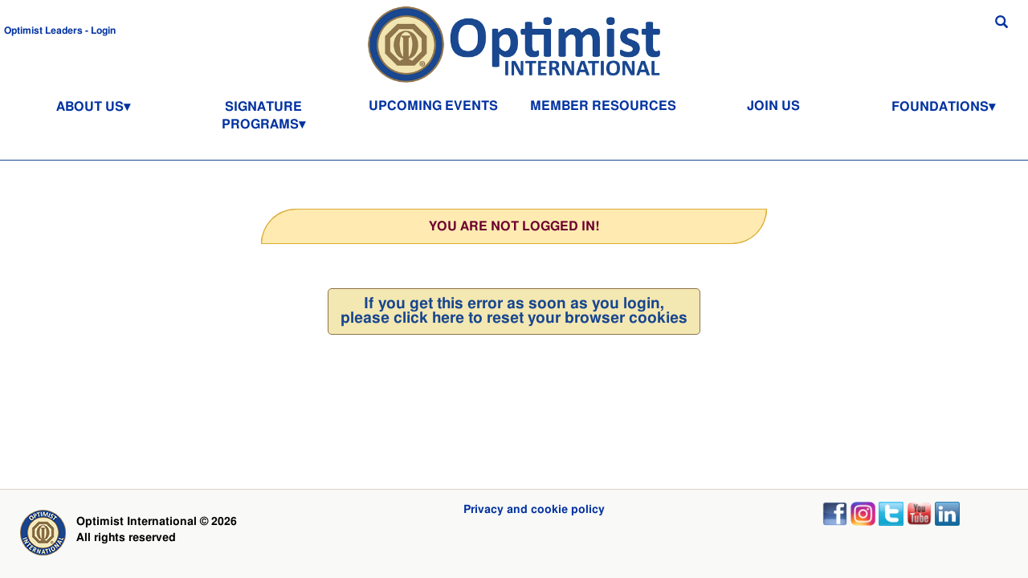

--- FILE ---
content_type: text/html;charset=UTF-8
request_url: https://www.optimist.org/leaders/SelectClub.cfm?showlogin=1
body_size: 57795
content:














<!DOCTYPE html>
<html>
<head><script type="text/javascript" src="/cf_scripts/scripts/cfform.js"></script>
<script type="text/javascript" src="/cf_scripts/scripts/masks.js"></script>





<title>Optimist International - Optimist International</title>
<meta charset="utf-8"> 






<meta name="p:domain_verify" content="2cc92459fe1302ec9b8eb4d930526c1a"/> 
<meta name="verify-v1" content="8VV+ld+Uk1q6ORmVtidwpN1FXt21TVgMBWpXjG7m1Dw=" />
<meta name="verify-v1" content="1aArRSieB/nGe84EPaSxYwCuYwIHHsyCWBn/OnYC+eI=" />
<!-- Google tag (gtag.js) -->
<script async src="https://www.googletagmanager.com/gtag/js?id=G-GSE8W35S36"></script>
<script>
  window.dataLayer = window.dataLayer || [];
  function gtag(){dataLayer.push(arguments);}
  gtag('js', new Date());

  gtag('config', 'G-GSE8W35S36');
</script>

<meta name="google-site-verification" content="y4BmaZs3mp8hxgEHs9ojBJTHeZDUV3EeWE5hw9RMg3I" />



<meta name="title" content="Optimist International" />
<meta name="description" content=" " />
<meta name="facebook-domain-verification" content="tnmvfzy724bfqbhbrg7vcoryyosij2" />


<meta http-equiv="Content-Type" content="text/html; charset=utf-8"/>

<meta name="viewport" content="width=device-width, initial-scale=1.0">  


<meta property="og:image" content="https://www.optimist.org/images/logos/OI_Logo/OI-Identity_1200X630.jpg" />
<meta property="og:image:width"  content="1200" />
<meta property="og:image:height"  content="630" />
<meta property="og:url"  content="https://www.optimist.org/" />
<meta property="og:type"  content="website" />
<meta property="og:title"  content="Optimist International" />
<meta property="og:description"  content="Optimist International is a worldwide volunteer organization made up of more than 2,500 local Clubs whose Members work each day to make the future brighter by bringing out the best in children, in their communities, and in themselves." />







<link rel="alternate" href="https://www.optimist.org/" hreflang="en">

<link rel="icon" href="https://www.optimist.org/favicon-16.png" sizes="16x16">
<link rel="icon" href="https://www.optimist.org/favicon-32.png" sizes="32x32">
<link rel="icon" href="https://www.optimist.org/favicon-48.png" sizes="48x48">
<link rel="icon" href="https://www.optimist.org/favicon-64.png" sizes="64x64">
<link rel="icon" href="https://www.optimist.org/favicon-128.png" sizes="128x128">
<meta name="msapplication-TileColor" content="#D83434">
<meta name="msapplication-TileImage" content="/IMAGES/logos/144x144_OI.png">


<link rel="manifest" href="/manifest.webmanifest">


<link rel="apple-touch-icon-precomposed" href="/IMAGES/logos/152x152_OI.png">
<link rel="apple-touch-icon" href="/IMAGES/logos/144x144_OI.png">
<link rel="apple-touch-startup-image" href="/IMAGES/logos/152x152_OI.png">

<link href="/IMAGES/logos/57x57_OI.png" sizes="57x57" rel="apple-touch-icon">
<!-- iPad ICON-->
<link href="/IMAGES/logos/72x72_OI.png" sizes="72x72" rel="apple-touch-icon">
<!-- iPhone (Retina) ICON-->
<link href="/IMAGES/logos/114x114_OI.png" sizes="114x114" rel="apple-touch-icon">
<!-- iPad (Retina) ICON-->
<link href="/IMAGES/logos/144x144_OI.png" sizes="144x144" rel="apple-touch-icon">

<!-- iPhone SPLASHSCREEN-->
<link href="/IMAGES/logos/320x460_OI.png" media="(device-width: 320px)" rel="apple-touch-startup-image">
<!-- iPhone (Retina) SPLASHSCREEN-->
<link href="/IMAGES/logos/640x920_OI.png" media="(device-width: 320px) and (-webkit-device-pixel-ratio: 2)" rel="apple-touch-startup-image">
<!-- iPad (portrait) SPLASHSCREEN-->
<link href="/IMAGES/logos/768x1004_OI.png" media="(device-width: 768px) and (orientation: portrait)" rel="apple-touch-startup-image">
<!-- iPad (landscape) SPLASHSCREEN-->
<link href="/IMAGES/logos/748x1024_OI.png" media="(device-width: 768px) and (orientation: landscape)" rel="apple-touch-startup-image">
<!-- iPad (Retina, portrait) SPLASHSCREEN-->
<link href="/IMAGES/logos/1536x2008_OI.png" media="(device-width: 1536px) and (orientation: portrait) and (-webkit-device-pixel-ratio: 2)" rel="apple-touch-startup-image">
<!-- iPad (Retina, landscape) SPLASHSCREEN-->
<link href="/IMAGES/logos/2048x1496.png" media="(device-width: 1536px)  and (orientation: landscape) and (-webkit-device-pixel-ratio: 2)" rel="apple-touch-startup-image">





<link rel="stylesheet" type="text/css" href="https://fonts.googleapis.com/css?family=Arimo:400,700|Roboto+Mono:400,700">

<link rel="stylesheet" type="text/css" href="/css/bootstrap1.css">



<link rel="stylesheet" type="text/css" href="/css/drawer.css">
<link rel="stylesheet" type="text/css" href="/css/sandbox.css">
<link rel="stylesheet" type="text/css" href="/css/Zunski.css">
<link rel="stylesheet" type="text/css" href="/css/languages.min.css">  

<link rel="stylesheet" type="text/css" href="/jQuery/css/jquery.datetimepicker.css">
<link rel="stylesheet" type="text/css" href="/jQuery/css/jquery-ui.css">
<link rel="stylesheet" type="text/css" href="/jQuery/css/jquery-ui.structure.min.css">
<link rel="stylesheet" type="text/css" href="/jQuery/css/jquery-ui.theme.min.css">
<link rel="stylesheet" type="text/css" href="/include/wowslider/defaultSlider/engine1/style.css">  

<link rel="stylesheet" href="https://cdnjs.cloudflare.com/ajax/libs/font-awesome/4.7.0/css/font-awesome.min.css">	




<link rel="stylesheet" type="text/css" href="/css/style.css">
<link rel="stylesheet" type="text/css" href="/css/StyleMain.css">
<link rel="stylesheet" type="text/css" href="/css/cra.css">
<link rel="stylesheet" type="text/css" href="/css/style_ColorFontsBorders.css">
<link rel="stylesheet" type="text/css" href="/css/StyleButton.css">
<link rel="stylesheet" type="text/css" href="/css/leaders.css">
<link rel="stylesheet" type="text/css" href="/css/media-queries.css"> 



<script type="text/javascript" src="/js/PWAOfflineServiceWorker.js"></script> 





<script language="javascript" type="text/javascript" src="/js/awstats_misc_tracker.js" ></script>
<noscript><img src="/js/awstats_misc_tracker.js?nojs=y" height="0" width="0" border="0" style="display: none"></noscript>






  


<script type="text/javascript" src="/jQuery/js/jquery-3.7.1.min.js"></script>  





<script type="text/javascript" src="/jQuery/js/jquery.number.min.js"></script>  
<script type="text/javascript" src="/jQuery/js/jquery.datetimepicker_v2.2.5.js"></script>  
<script type="text/javascript" src="/jQuery/js/jquery-ui.min.js"></script>  


<script type="text/javascript" src="/js/bootstrap.js"></script> 



<script type="text/javascript" src="/js/drawer.js"></script> 
<script type="text/javascript" src="/js/iscroll.js"></script> 





<style>
/* jQuery - Dialog */
.ui-dialog-titlebar-close {
    padding:0 !important;
}

.ui-dialog-titlebar-close:after {
    content: '';
    width: 20px;
    height: 20px;
    display: inline-block;
    background-image: url(/jQuery/images/ui-icons_17468F_256x240.png); /* oi-text blue */
    background-position: -96px -128px;
    background-repeat: no-repeat;
}

/* Bootstrap - Dialog */
.modal-header .close {
	color: #fff; 
    opacity: 1;
}

</style>






<script src="/include/jwplayer744/jwplayer.js"></script>
<script type="text/javascript">jwplayer.key="LDQx81wy3WJ0/bTfwhbzMHs/YiDvxrGD27YyqQ==";</script>
<script type="text/javascript">jwplayer.key="I1lcwjxURYXXKnvEIojyhYg+vCCQ9gWc6vIwpw==";</script>


<script src="/js/global.js" type="text/javascript" language="JavaScript" ></script>

<script type="text/javascript">
<!--
    _CF_checkfrmPage = function(_CF_this)
    {
        //reset on submit
        _CF_error_exists = false;
        _CF_error_messages = new Array();
        _CF_error_fields = new Object();
        _CF_FirstErrorField = null;


        //display error messages and return success
        if( _CF_error_exists )
        {
            if( _CF_error_messages.length > 0 )
            {
                // show alert() message
                _CF_onErrorAlert(_CF_error_messages);
                // set focus to first form error, if the field supports js focus().
                if( _CF_this[_CF_FirstErrorField].type == "text" )
                { _CF_this[_CF_FirstErrorField].focus(); }

            }
            return false;
        }else {
            return true;
        }
    }
//-->
</script>
<script type="text/javascript">
<!--
    _CF_checkfrmLogon = function(_CF_this)
    {
        //reset on submit
        _CF_error_exists = false;
        _CF_error_messages = new Array();
        _CF_error_fields = new Object();
        _CF_FirstErrorField = null;


        //display error messages and return success
        if( _CF_error_exists )
        {
            if( _CF_error_messages.length > 0 )
            {
                // show alert() message
                _CF_onErrorAlert(_CF_error_messages);
                // set focus to first form error, if the field supports js focus().
                if( _CF_this[_CF_FirstErrorField].type == "text" )
                { _CF_this[_CF_FirstErrorField].focus(); }

            }
            return false;
        }else {
            return true;
        }
    }
//-->
</script>
</head>

<form name="frmPage" id="frmPage" action="/default.cfm" method="post" onsubmit="return _CF_checkfrmPage(this)"><input name="page" id="page"  type="hidden" /></form>


<script language="JavaScript">
	function SwitchPage(pageurl,pageurlparams) {
		if(pageurl==undefined) {pageurl=''};
		if(pageurlparams==undefined) {pageurlparams=''};
		
		if(pageurlparams != '') {
			frmPg.action=pageurl+'?'+pageurlparams;
		} else {
			frmPg.action=pageurl;
		}
		
		frmPg.submit();
	}
</script>
 


<script>
	$(document).ready(function() {
		$('#OI_Slider').hide();
	});
</script>




<body>  


<!-- Google Tag Manager (noscript) -->
<noscript><iframe src="https://www.googletagmanager.com/ns.html?id=GTM-NLFM3Q9" height="0" width="0" style="display:none;visibility:hidden"></iframe></noscript>
<!-- End Google Tag Manager (noscript) -->

<script src="https://www.google.com/recaptcha/api.js?render=YOUR_RECAPTCHA_SITE_KEY"></script>
<script>
grecaptcha.ready(function() {
    // Execute reCAPTCHA on every page with a general action name
    grecaptcha.execute('6LeedgYrAAAAAEeREfsT5c4KyuhI1qOxmG0px9xn', {action: 'page_view'})
    .then(function(token) {
        // You don't need to do anything with this token for general page views
        // It's automatically sent to Google for analysis
    });
});
</script>


<div id="OI_WebPage"> 

    
    <div id="OI_HeaderMain"> 
        
        
        
        
        
        <div id="OI_Header" class="HideWhenPrint HideHeaderWhenPrint">
			
<!-- ___________________________BEGIN HEADER_TOPMENU.INC ____________________________________________ -->
<style>

button.MenuDropDownArrow::after {
	/* https://unicode-table.com/en/sets/arrows-symbols/  
	   https://unicode-table.com/en/#enclosed-alphanumerics
	   http://www.evotech.net/articles/testjsentities.html
	*/
	content:"▼";
	content: "\25BE";
}

li.MenuDropDownArrow::after {
	content: "\25B8";
	content: "\25BE";
}

#MainHeaderLogoMobile {display:block;}

@media screen and (min-width:800px) {
	.TopMenu {
		display:block;
	}
	.TopMenu_mobile {
		display:none;
	}
	#OI_Slider, #WowSliderIframe {
		display:block;
	}
}

@media screen and (max-width:800px) , screen and (max-height: 600px) {
	.TopMenu {
		display:none;
	}
	.TopMenu_mobile {
		display:block;
	}
	#OI_Slider, #WowSliderIframe {
		display:none;
		max-height:0px;
		max-width:0px;
	}
	div#OI_Slider, iframe#WowSliderIframe {
		display:none;
		max-height:0px;
		max-width:0px;
	}

	div#OI_HeaderMain {
		padding-top:102px; /* height of fixed/foating header (see OI_Header below) */
	}

	div#OI_Header {  /* MAIN FLOATING HEADER CONTAINER */
		height:102px;  /* see OI_HeaderMain above, for padding-top, height of this div  */
		max-height:102px;
	}

	div.TopMenu div.LangLogoSearch {
		height:100px;
	}
	
	.TopMenu_mobile .LangLogoSearch .colLogo a img {
		height:auto;
		max-width:100%;
		width:auto\9;
		max-height:90px;
	}
	
}

#SecureIcons {
	padding-bottom:10px;	
}

@media screen and (max-width:560px) {
	#SecureIcons {
		display:inline-block;
		position:relative;
		float:left;
		padding-right:20px;
	}
	
	#SocialMediaIcons {
		display:inline-block;
		position:relative;
		float:right;
	}
}

@media screen and (max-width:450px) {
	.TopMenu_mobile .LangLogoSearch .colLogo a img {
		height:auto;
		max-width:100%;
		max-width:200px;
		width:auto\9;
	}
}

@media screen and (max-width:350px) {
	.TopMenu_mobile .LangLogoSearch .colLogo a img {
		height:auto;
		max-width:100%;
		max-width:100px;
		width:auto\9;
	}
}




span.NoWrap {
	white-space:nowrap;
}

.dropdown-menu {
	left:50%;
	right:auto;
	text-align:center;
	transform:translate(-50%,0);
	text-transform:uppercase;
}

.dropdown-menu ul {
	text-align:left;
}


@media screen and (max-width:1400px) {
	.dropdown #dm_WhoWeAre {
		left:5px;
		margin-left:0px;
		text-align:left;
		transform:none;
	}

	.dropdown #dm_Fndn {
		left:auto;
		right:10px;
		margin-left:0px;
		text-align:left;
		transform:none;
	}

	.dropdown #dm_Hamburger {
		left:1px;
		margin-left:0px;
		text-align:left;
		transform:none;
	}
}


.dropdown #mUserInfo,
.dropdown #mIsLoggedIn {
	left:5px;
	margin-left:0px;
	text-align:left;
	transform:none;
}




/* DRAWER */
/* DRAWER */
/* DRAWER */

.drawer {z-index:1050;}
.drawer-container {z-index:1051;}
.drawer-navbar {z-index:1052;}

.drawer-nav a, .drawer-nav span {
	font-weight:bold;
	color:#17468F;
}

.drawer-menu-item, .drawer-dropdown {
	font-size: 9pt;
	text-align:left;
	line-height: 2.5rem;
	padding: .75rem;
	padding-left:.75rem;
}

.drawer-dropdown-menu li, .drawer-menu-subitem {
	font-size: 9pt;
	display: block;
	text-decoration: none;
}

span.drawer-dropdown-menu-item {
  padding-left: 0.50rem;
}

span.drawer-dropdown-menu-item > a {
  padding-left: 1.5rem;
}

.drawer--navbarTopGutter {
	padding-top: 0rem;
}

.drawer-dropdown-menu {
	margin-left:10px;
	width:95%;
}

.drawer--top .drawer-nav {
  width: 80%;
  max-width:600px;
  border-right:1px solid #D7D2CB;
  border-bottom:1px solid #D7D2CB;
}

nav.drawer-nav a.drawer-menu-item:hover {
	background-color:#F2F0EE;
}


@media screen and (max-width:600px) {
	.drawer--top .drawer-nav {
	  width: 100%;
	}
}

span#hamburger-open {
	cursor:hand;
	cursor:pointer;
	color:#17468F;
}

.TopMenu .LangLogoSearch .colSearch {
	padding:10px 20px 0 0;	
}

#hamburger-close {
	margin-right:10px;	
}

</style>






<style>
select#SiteLanguage {
    border: none;
    -webkit-appearance: none;
    -moz-appearance: none;
    text-indent: 1px;
    text-overflow: '';
    padding:2px 4px; 
}

select#SiteLanguage::-ms-expand {
    display: none;
}
</style>







   <div id="elfsight-website-translator">
        <!-- Elfsight Website Translator | Untitled Website Translator -->
        <script src="https://static.elfsight.com/platform/platform.js" async></script>
        <div class="elfsight-app-dd7b7bdd-902c-4857-a735-2a9bc6248406" data-elfsight-app-lazy></div>
   </div>








<div class="TopMenu"> 
	<div class="LangLogoSearch">
	
    	<span class="colLang">
            
			
             
	    
        <div>
            <br>
			
                    <a role="button" data-toggle="modal" data-target="#Login" id="LoginButton1"><span class="fs9">Optimist Leaders - Login</span></a>
                
	    </div>
	

        </span>

    	<span class="colLogo">
		    
	            <a href="/"><img id="MainHeaderLogo" src="/images/logos/OI_Identity_150.png"></a>
			
        </span>
        

    	<span class="colSearch">
            
            

			
            
            <span style="font-size:16px;">
                <a role="button" data-toggle="modal" data-target="#Search-Popup" title="Search"><span class="glyphicon glyphicon-search" id="search-open"></span></a>
            </span>

			
            
        </span>

    </div>


	

	<div class="MenuButtons">
		
            

            
            <div class="dropdown">
                <button class="menu_button dropdown-toggle TopMenuButtons MenuDropDownArrow" type="button" id="d_AboutUs" role="button" data-toggle="dropdown" aria-haspopup="true" aria-expanded="false">ABOUT US</button>
                <div class="dropdown-menu TopMenu_dropdown" role="menu" aria-labelledby="d_AboutUs" id="dm_AboutUs">
                    <ul>
                        <ul class="subcategory">
                            <li class="subcategory"><a href="/member/clubdirectory/country.cfm">Club Directory</a></li>
                            <li class="subcategory"><a href="/Contact.cfm">Contact Us</a></li>
                            <li class="subcategory"><a href="/documents/2026/ValuesStatement.pdf" target="_blank">Core Values</a></li>
                            <li class="subcategory"><a href="/member/about5.cfm">History of Optimist International</a></li>
                            <li class="subcategory"><a href="/documents/2025/Departmental_Descriptions.pdf">International Headquarters Staff Directory</a></li>
                            <li class="subcategory"><a href="/member/about3.cfm">International Leaders</a></li>
                        </ul>
                    </ul>
                </div>
            </div> 

            <div class="dropdown">
                <button class="menu_button dropdown-toggle TopMenuButtons MenuDropDownArrow" type="button" id="d_AboutUs" role="button" data-toggle="dropdown" aria-haspopup="true" aria-expanded="false">SIGNATURE PROGRAMS</button>
                <div class="dropdown-menu TopMenu_dropdown" role="menu" aria-labelledby="d_SignatureProg" id="dm_SignatureProg">
                    <ul>
                        <ul class="subcategory">
                            <li class="subcategory"><a href="/golf/golfmenu.cfm">Junior Golf</a></li>
                            <li class="subcategory"><a href="/joi/joi1.cfm">Junior Optimist International</a></li>
                            <li class="subcategory"><a href="/member/Owls-Article.cfm">Optimists Working for Learning Success (OWLS)</a></li>
                            <li class="subcategory"><a href="/member/scholarships1.cfm">Scholarship Contests</a></li>           
                        </ul>
                    </ul>
                </div>
            </div> 
            
        

            
    
			
				<a class="TopMenuButtons" href="/member/upcoming-events.cfm">UPCOMING EVENTS</a>

				
				
			

			<a class="TopMenuButtons" href="/member/membersmenu.cfm">MEMBER RESOURCES</a>

            <a class="TopMenuButtons" href="/join.cfm">JOIN US</a>
    
            
    
            <div class="dropdown">
                <button class="menu_button dropdown-toggle TopMenuButtons MenuDropDownArrow" type="button" id="d_Fndn" role="button" data-toggle="dropdown" aria-haspopup="true" aria-expanded="false">FOUNDATIONS</button>
                <div class="dropdown-menu TopMenu_dropdown" role="menu" aria-labelledby="d_Fndn" id="dm_Fndn">
                    <ul>
                        <li class="category">FOUNDATIONS</li>
                        <ul>
                            
                            <li class="subcategory"><a href="http://ccof-foec.org">Canadian Children's Optimist Foundation</a></li>
                            
                            <li class="subcategory"><a href="http://www.oifoundation.org">Optimist International Foundation</a></li>
                        </ul>	
                    </ul>
                </div>
            </div>

		
                
    </div>
    
	
</div> 
		
	





<style>
.TopMenu_mobile .LangLogoSearch .colLang span a {
	padding-left:10px;
}
</style>


<div class="TopMenu_mobile">
	<div class="LangLogoSearch">
        <span class="colLang">
        	
				
                    <span class="glyphicon glyphicon-menu-hamburger" id="hamburger-open" style="font-size:16px;" title="Menu"></span>
					
			            <span style="font-size:16px;">
                            
                            <a role="button" data-toggle="modal" data-target="#Login" title="Optimist Leaders - Login"><span class="glyphicon glyphicon-user" id="login-open"></span></a>
	                        <a role="button" data-toggle="modal" data-target="#Search-Popup" title="Search"><span class="glyphicon glyphicon-search" id="search-open"></span></a>
                        </span>
                        
                    
                    <div class="drawer drawer--top drawer--navbarTopGutter">
                        
                            <div class="drawer-container">
                                
                                <nav class="drawer-nav" role="navigation">
                                    <ul class="drawer-menu">
                                        <button type="button" class="drawer-hamburger" id="hamburger-close">
                                            <span class="drawer-hamburger-icon"></span> 
                                        </button>
                        
                                        
                                                <li class="drawer-dropdown">
                                                
                                                    
                                                        <a class="drawer-menu-item" href="#" data-toggle="dropdown" role="button" aria-expanded="false">ABOUT US <span class="drawer-caret"></span></a>
                                                    
                                                        <ul class="drawer-dropdown-menu">
                                                            
                                                                            <li> 
                                                                                
                                                                                            <a class="drawer-dropdown-menu-item close-on-click" href="/member/clubdirectory/country.cfm">Club Directory</a>
                                                                                        
                                                                            </li>
                                                                        
                                                                            <li> 
                                                                                
                                                                                            <a class="drawer-dropdown-menu-item close-on-click" href="/Contact.cfm">CONTACT US</a>
                                                                                        
                                                                            </li>
                                                                        
                                                                            <li> 
                                                                                
                                                                                            <a class="drawer-dropdown-menu-item close-on-click" href="/documents/2025/ValuesStatement.pdf">Core Values</a>
                                                                                        
                                                                            </li>
                                                                        
                                                                            <li> 
                                                                                
                                                                                            <a class="drawer-dropdown-menu-item close-on-click" href="/member/about5.cfm">History of Optimist International</a>
                                                                                        
                                                                            </li>
                                                                        
                                                                            <li> 
                                                                                
                                                                                            <a class="drawer-dropdown-menu-item close-on-click" href="/documents/2025/Departmental_Descriptions.pdf">International Headquarters Staff Directory</a>
                                                                                        
                                                                            </li>
                                                                        
                                                                            <li> 
                                                                                
                                                                                            <a class="drawer-dropdown-menu-item close-on-click" href="/member/about3.cfm">International Leaders</a>
                                                                                        
                                                                            </li>
                                                                        
                                                        </ul>
                                                    
                                                </li>
                                            
                                                <li class="drawer-dropdown">
                                                
                                                    
                                                        <a class="drawer-menu-item" href="#" data-toggle="dropdown" role="button" aria-expanded="false">SIGNATURE PROGRAMS <span class="drawer-caret"></span></a>
                                                    
                                                        <ul class="drawer-dropdown-menu">
                                                            
                                                                            <li> 
                                                                                
                                                                                            <a class="drawer-dropdown-menu-item close-on-click" href="/golf/golfmenu.cfm">Junior Golf</a>
                                                                                        
                                                                            </li>
                                                                        
                                                                            <li> 
                                                                                
                                                                                            <a class="drawer-dropdown-menu-item close-on-click" href="/joi/joi1.cfm">Junior Optimist International</a>
                                                                                        
                                                                            </li>
                                                                        
                                                                            <li> 
                                                                                
                                                                                            <a class="drawer-dropdown-menu-item close-on-click" href="/member/Owls-Article.cfm">Optimists Working for Learning Success (OWLS)</a>
                                                                                        
                                                                            </li>
                                                                        
                                                                            <li> 
                                                                                
                                                                                            <a class="drawer-dropdown-menu-item close-on-click" href="/member/scholarships1.cfm">Scholarship Contests</a>
                                                                                        
                                                                            </li>
                                                                        
                                                        </ul>
                                                    
                                                </li>
                                            
                                                    <li>
                                                        
                                                            <a class="drawer-menu-item close-on-click" href="/member/upcoming-events.cfm">UPCOMING EVENTS</a>
                                                        
                                                    </li>
                                                
                                                    <li>
                                                        
                                                            <a class="drawer-menu-item close-on-click" href="/member/membersmenu.cfm">MEMBER RESOURCES</a>
                                                        
                                                    </li>
                                                
                                                    <li>
                                                        
                                                            <a class="drawer-menu-item close-on-click" href="/join.cfm">JOIN US</a>
                                                        
                                                    </li>
                                                
                                                <li class="drawer-dropdown">
                                                
                                                    
                                                        <a class="drawer-menu-item" href="#" data-toggle="dropdown" role="button" aria-expanded="false">FOUNDATIONS <span class="drawer-caret"></span></a>
                                                    
                                                        <ul class="drawer-dropdown-menu">
                                                            
                                                                            <li> 
                                                                                
                                                                                            <a class="drawer-dropdown-menu-item close-on-click" href="http://ccof-foec.org">Canadian Children's Optimist Foundation</a>
                                                                                        
                                                                            </li>
                                                                        
                                                                            <li> 
                                                                                
                                                                                            <a class="drawer-dropdown-menu-item close-on-click" href="http://www.oifoundation.org">Optimist International Foundation</a>
                                                                                        
                                                                            </li>
                                                                        
                                                        </ul>
                                                    
                                                </li>
                                            
                                                    <li>
                                                        
                                                            <a class="drawer-menu-item close-on-click" href="/?ShowLogin=1">OPTIMIST LEADERS - LOGIN</a>
                                                        
                                                    </li>
                                                	
                                    </ul>
                                </nav>
                                
                            </div>
                        
                    </div>


                
                
			
        </span>



    	<span class="colLogo">
			
            <a href="/"><img id="MainHeaderLogoMobile" src="/images/logos/OI_Logo/OI_Identity_90.png"></a>
            
        </span>
    </div>

	
	
    
    
    
    
</div> 



<script>
	$(document).ready(function() {
		$('.drawer').drawer();

		$("#hamburger-open").click(function() {
			$('.drawer').drawer('open');
		});
	
		$("#hamburger-close").click(function() {
			$('.drawer').drawer('close');
		});

		$(".drawer-nav").on("click","a.close-on-click",function(event){
			$('.drawer').drawer('close');
		});
		
		
				
			$('#OI_Slider').hide();
			$('#icon-slider-close').hide();
			$('#icon-slider-open').show();
		
		
		$("#slider-close").click(function() {
			$('#OI_Slider').hide();
			$('#icon-slider-close').hide();
			$('#icon-slider-open').show();

			$.ajax({
				type:"POST",
				url:"/cfc/OIMS.cfc?method=SetHideSlider",
				data:({HideSlider:1}),
				dataType:"json",
				success:onAjaxSlider
			})
		});

		$("#slider-open").click(function() {
			$('#OI_Slider').show();
			$('#icon-slider-close').show();
			$('#icon-slider-open').hide();

			$.ajax({
				type:"POST",
				url:"/cfc/OIMS.cfc?method=SetHideSlider",
				data:({HideSlider:0}),
				dataType:"json",
				success:onAjaxSlider
			})
		});

	});
	
	
	function onAjaxSlider(result) {
		/*
		console.log("slider");
		console.log(result);
		*/
	}
	
	
</script>





<!-- ___________________________END HEADER_TOPMENU.INC ____________________________________________ -->

			
            
        </div>
        
        

        
        
        
        
        
	        <div id="OI_Slider" class="HideWhenPrint" style="display:none;">   
				
                
                
                <!-- Start WOWSlider.com -->
                
                <iframe src="/include/wowslider/defaultSlider-E/wowslider.html" scrolling="no" marginheight="0" marginwidth="0" id="WowSliderIframe"	
                  style="width:100%;max-height:800px;max-width:100%;overflow:hidden;border:none;padding:0;margin:0 auto;display:block;"> 
            
                
                </iframe>
                
                
                <!-- End WOWSlider.com BODY section -->
                
                <style>
                iframe#WowSliderIframe {
                
                        
                        max-height:800px;
                        max-width:100%;
                        
                        overflow:hidden;
                        border:none;
                        padding:0;
                        margin:0 auto;
                        display:block;
                }
                
  
	                @media screen  { #OI_Slider, iframe#WowSliderIframe, #wowslider-container1 {height:400px; } }
	                
	                @media screen and (max-width: 2500px) { #OI_Slider, iframe#WowSliderIframe, #wowslider-container1 {height:400px; } }
	                                                                                                                                   
	                @media screen and (max-width: 2450px) { #OI_Slider, iframe#WowSliderIframe, #wowslider-container1 {height:392px; } }
	                                                                                                                                   
	                @media screen and (max-width: 2400px) { #OI_Slider, iframe#WowSliderIframe, #wowslider-container1 {height:384px; } }
	                                                                                                                                   
	                @media screen and (max-width: 2350px) { #OI_Slider, iframe#WowSliderIframe, #wowslider-container1 {height:376px; } }
	                                                                                                                                   
	                @media screen and (max-width: 2300px) { #OI_Slider, iframe#WowSliderIframe, #wowslider-container1 {height:368px; } }
	                                                                                                                                   
	                @media screen and (max-width: 2250px) { #OI_Slider, iframe#WowSliderIframe, #wowslider-container1 {height:360px; } }
	                                                                                                                                   
	                @media screen and (max-width: 2200px) { #OI_Slider, iframe#WowSliderIframe, #wowslider-container1 {height:352px; } }
	                                                                                                                                   
	                @media screen and (max-width: 2150px),{ #OI_Slider, iframe#WowSliderIframe, #wowslider-container1 {height:344px; } }
	                                                                                                                                   
	                @media screen and (max-width: 2100px) { #OI_Slider, iframe#WowSliderIframe, #wowslider-container1 {height:336px; } }
	                                                                                                                                   
	                @media screen and (max-width: 2050px) { #OI_Slider, iframe#WowSliderIframe, #wowslider-container1 {height:328px; } }
	                                                                                                                                   
	                @media screen and (max-width: 2000px) { #OI_Slider, iframe#WowSliderIframe, #wowslider-container1 {height:320px; } }
	                                                                                                                                   
	                @media screen and (max-width: 1950px) { #OI_Slider, iframe#WowSliderIframe, #wowslider-container1 {height:312px; } }
	                                                                                                                                   
	                @media screen and (max-width: 1900px) { #OI_Slider, iframe#WowSliderIframe, #wowslider-container1 {height:304px; } }
	                                                                                                                                   
	                @media screen and (max-width: 1850px),{ #OI_Slider, iframe#WowSliderIframe, #wowslider-container1 {height:296px;} }
	                                                                                                                                   
	                @media screen and (max-width: 1800px) { #OI_Slider, iframe#WowSliderIframe, #wowslider-container1 {height:288px; } }
	                                                                                                                                   
	                @media screen and (max-width: 1750px) { #OI_Slider, iframe#WowSliderIframe, #wowslider-container1 {height:280px; } }
	                                                                                                                                   
	                @media screen and (max-width: 1700px) { #OI_Slider, iframe#WowSliderIframe, #wowslider-container1 {height:272px; } }
	                                                                                                                                   
	                @media screen and (max-width: 1650px) { #OI_Slider, iframe#WowSliderIframe, #wowslider-container1 {height:264px; } }
	                                                                                                                                   
	                @media screen and (max-width: 1600px) { #OI_Slider, iframe#WowSliderIframe, #wowslider-container1 {height:256px; } }
	                                                                                                                                   
	                @media screen and (max-width: 1550px) { #OI_Slider, iframe#WowSliderIframe, #wowslider-container1 {height:248px; } }
	                                                                                                                                   
	                @media screen and (max-width: 1500px) { #OI_Slider, iframe#WowSliderIframe, #wowslider-container1 {height:240px; } }
	                                                                                                                                   
	                @media screen and (max-width: 1450px) { #OI_Slider, iframe#WowSliderIframe, #wowslider-container1 {height:232px; } }
	                                                                                                                                   
	                @media screen and (max-width: 1400px) { #OI_Slider, iframe#WowSliderIframe, #wowslider-container1 {height:224px; } }
	                                                                                                                                   
	                @media screen and (max-width: 1350px) { #OI_Slider, iframe#WowSliderIframe, #wowslider-container1 {height:216px; } }
	                                                                                                                                   
	                @media screen and (max-width: 1300px) { #OI_Slider, iframe#WowSliderIframe, #wowslider-container1 {height:208px; } }								
	                                                                                                                                   
	                @media screen and (max-width: 1250px) { #OI_Slider, iframe#WowSliderIframe, #wowslider-container1 {height:200px; } }
	                                                                                                                                   
	                @media screen and (max-width: 1200px) { #OI_Slider, iframe#WowSliderIframe, #wowslider-container1 {height:192px; } }
	                                                                                                                                   
	                @media screen and (max-width: 1150px) { #OI_Slider, iframe#WowSliderIframe, #wowslider-container1 {height:184px; } }
	                                                                                                                                   
	                @media screen and (max-width: 1100px) { #OI_Slider, iframe#WowSliderIframe, #wowslider-container1 {height:176px; } }
	                                                                                                                                   
	                @media screen and (max-width: 1050px) { #OI_Slider, iframe#WowSliderIframe, #wowslider-container1 {height:168px; } }
	                                                                                                                                   
	                @media screen and (max-width: 1000px),{ #OI_Slider, iframe#WowSliderIframe, #wowslider-container1 {height:160px; } }
	                                                                                                                                   
	                @media screen and (max-width:  950px) { #OI_Slider, iframe#WowSliderIframe, #wowslider-container1 {height:152px; } }
	                                                                                                                                   
	                @media screen and (max-width:  900px) { #OI_Slider, iframe#WowSliderIframe, #wowslider-container1 {height:144px; } }
	                                                                                                                                   
	                @media screen and (max-width:  850px) { #OI_Slider, iframe#WowSliderIframe, #wowslider-container1 {height:136px; } }
	                                                                                                                                   
	                @media screen and (max-width:  800px) { #OI_Slider, iframe#WowSliderIframe, #wowslider-container1 {height:128px; } }
	                
                
                
                </style>
                
                
            </div> 
            
		

     <!-- OI_HeaderMain -->

            
	
    <div id="OI_Main" class="OI_Main" style="z-index:2"> 
        
		
		
		
		
            <div id="Login" class="modal fade" tabindex="-1" role="dialog" aria-labelledby="myModalLabel">
                <div class="modal-dialog" role="document">
                    <div class="modal-content">
                        <div class="modal-header">
                            <button type="button" class="close" data-dismiss="modal" aria-label="Close"><span aria-hidden="true">&times;</span></button>
                            <h4 id="myModalLabel" class="modal-title">Optimist Leaders - Login</h4>
                        </div>
                        <div class="modal-body">
                            <form name="frmLogon" id="frmLogon" action="/leaders/login/LoginValidate.cfm" method="post" onsubmit="return _CF_checkfrmLogon(this)"><input name="xtion" id="xtion"  type="hidden" /><input name="cfID_pre" id="cfID_pre"  type="hidden" value="4536667" /><input name="cfToken_pre" id="cfToken_pre"  type="hidden" value="48972341" />
    
    <script language="javascript">
        $(document).ready(function() {
            $('#PasswordRecovery2').hide();
            $('#ErrorBox').hide();

			$("#btnLoginBtns").show();
			$("#BusyLogoLogin").hide();
    		
            $('#chkLogonViaUserID').click(function() {
                $('#lblUserID').text("User ID: ");
                idUserId.innerHTML='';
            });
            
            $('#btnLogin').click(function() {
				$("#BusyLogoLogin").show();
				SubmitLogon();
            });

            $('#btnShowPasswordRecovery').click(function() {
                $('#PasswordRecovery2').show();
                //$('#btnShowPasswordRecovery').hide();
				$('.PasswordRecovery2b').hide();
            });
            
            $('#btnCloseLogin').click(function() {
				$("#Login").modal("hide");
            });


			$("#Login").on("hidden.bs.modal", function(){
				
				$('#txtPassword').val('');
                $('#PasswordRecovery2').hide();
                $('#btnShowPasswordRecovery').show();
				$('#btnShowPasswordRecovery').show();
				$('.PasswordRecovery2b').show();
			});

			$('#txtUserID').keypress(function(event) {
				if (event.which==13) {
					event.preventDefault();
					SubmitLogon();
				}
			});

			$('#txtPassword').keypress(function(event) {
				if (event.which==13) {
					event.preventDefault();
					SubmitLogon();
				}
			});

        });
    </script>
    
	<input name="chkLogonViaEmail" type="hidden" value="1"> 

	
        <div id="ErrorBox" class="LoginErrorBox">
            <div id="idErrorMsg" class="C"></div>
        </div>
		
        
        
        
        
			<div align="center">
            	<span class="fs9" style="color:#C00;font-weight:bold; text-align:center;">
                	If you believe you should be able to login to Optimist Leaders, and have never had login credentials, 
                    please request your password using the "Forgot Password" button below.
                    <br><br>
                    If you are trying to login to the Optimist Institute Club Officer Training, 
                    <a href="http://www.OptimistInstitute.org">please click here</a>.
                    <br>
				</span>      
	        </div>
            <br>
		
                
        
        <div id="LoginBox">
            <span id="lblUserID" class="fcRedD B">E-Mail: </span><br>
            <input name="txtUserID" id="txtUserID" type="text" size="60" maxlength="60" value="" onBlur="TrimObj(this);" class="fs10"><br>
            <div id="PasswordRecovery2">
                Password Recovery: Please enter your E-mail Address above.<br>
                <div id="idRecoveryMsg"></div>
                <a class="PageButton" href="#" onClick="SendLogonInfo(); return false;" title="Send Password Recovery Link">Send Password Recovery Link</a>
            </div>
            <div id="idUserIdMsg"></div>
            <div id="idUserId"></div><br><br>


            <div class="PasswordRecovery2b">
            <span class="fcRedD B" >Password: </span><br>
            <input name="txtPassword" id="txtPassword" type="password" value="" size="60" maxlength="100" onBlur="TrimObj(this);" class="fs10">
            
            <div id="idPasswordMsg"></div>
            </div>
            
        </div>
        
        <br>
        
        
        
        <div class="C">
        	<span id="btnLoginBtns">
               	<span class="PasswordRecovery2b">
                <a id="btnLogin" class="PageButton" href="#" title="Login">Login</a>  
                <a id="btnShowPasswordRecovery" class="PageButton" href="#">Forgot password?</a>
                </span>
                <a id="btnCloseLogin" class="PageButton" href="#">Close</a>
            </span>

			
            
            
            <span id="BusyLogoLogin" class="BusyCirA"><img src="/logos/busy30.gif"></span><br>
            
        </div>

    </form>


<script type="text/javascript" language="JavaScript">
	var frmLog=document.frmLogon;
	
	function SubmitLogon() { 
		var user = trim(frmLog.txtUserID.value);
		var pass = trim(frmLog.txtPassword.value);
		var iRtn = true;
		idUserIdMsg.innerHTML='';
		idPasswordMsg.innerHTML='';

		$("#btnLoginBtns").hide();
		$("#BusyLogoLogin").show();

		
		if (user=='') {
			idUserIdMsg.innerHTML='Please enter: E-Mail';
			iRtn=false;
		}

		if (pass=='') {
			idPasswordMsg.innerHTML='Please enter: Password';
			iRtn=false;
		}
		
		
		if(iRtn) {
			frmLog.xtion.value='LOGON';
			frmLog.action="/leaders/login/loginvalidate.cfm";
			frmLog.submit();
		} else {
			$("#BusyLogoLogin").hide();
			$("#btnLoginBtns").show();
		};
	}
	
	function SendLogonInfo() {
		var email = trim(frmLog.txtUserID.value);
		
		
		if(email=='') { 
			idRecoveryMsg.innerHTML='Please enter: E-Mail';
			return false; 
		};
		
		
		frmLog.action="/leaders/login/SendLogonInfo.cfm";
		frmLog.submit();
	}
	
	function ChangeUserID() {
		var dist;
		dist=frmLog.cmbDistrict.value; //alert(dist)
		frmLog.txtUserID.value=dist;
	}
	
</script>


                        </div>
                    </div>
                </div>
            </div>
            
             
                <script language="javascript">
                $(function() {
                    $("#Login").modal('show');
                });
                </script>
            
    
		
		
		
        <div id="Search-Popup" class="modal fade" tabindex="-1" role="dialog" aria-labelledby="SearchLabel">
            <div class="modal-dialog" role="document">
                <div class="modal-content">
                    <div class="modal-header">
                        <button type="button" class="close" data-dismiss="modal" aria-label="Close"><span aria-hidden="true">&times;</span></button>
                        <h4 id="myModalLabel" class="modal-title">Optimist International - Search</h4>
                    </div>
                    <div class="modal-body" style="height:100px;">
                        
    <div>
        <gcse:searchbox lr="lang_en" gname="oi-search"></gcse:searchbox>
    </div>

	
<script>
	(function() {
		var cx = '009706583426851356966:-q0qcyo_dhk';
		var gcse = document.createElement('script');
		gcse.type = 'text/javascript';
		gcse.async = true;
		gcse.src = 'https://cse.google.com/cse.js?cx=' + cx;
		var s = document.getElementsByTagName('script')[0];
		s.parentNode.insertBefore(gcse, s);
	})();
</script>




<style>
	td.gsc-search-button button.gsc-search-button-v2 {
		/* background-color:#F00; */
	}
</style>











                    </div>
                </div>
            </div>
            <div class="gcse-searchresults" style="width:10px;position:absolute;right:-20px;top:-20px;">
                <gcse:searchresults gname="oi-search" safeSearch="active"></gcse:searchresults>
            </div>
        </div>


        
	<div class="MainFormBodyTop HideWhenPrint">
        
	</div>










<div id="OI_MainFormContent"> 
	<a name="anchored"></a>
	
    


	
    
<!-- ___________________________END HEADER.INC ____________________________________________ -->
	
    <br><div class="LineMsgAlert">
	
		YOU ARE NOT LOGGED IN!
	
    </div><br>

	<br>
    <center>
    <a class="PageButtonHuge" href="https://www.optimist.org/cookie_delete.cfm">
		
            If you get this error as soon as you login, <br>please click here to reset your browser cookies
        
    </a><br><br>
    </center>
 		
	

            
            </div> <!-- OI_MainFormContent EndDiv --> 

        </div> <!-- OI_Main EndDiv --> 
		
        
        <div id="BusyLogoMain">
			<span class="BusyCirA"><img src="/logos/busy30.gif"></span>
        </div>
        
    </div> <!-- OI_HeaderMain EndDiv --> 

</div> <!-- OI_WebPage EndDiv--> 


<style>
#BusyLogoMain {
	text-align:center;
	vertical-align:middle;
	margin-top:100px;
}

#SecureIcons {
	padding-top:10px;	
}

.SocialMedia {
	padding-right: 45px;  	
}

#OI_Footer {
    display:flex;
}

#OI_Footer .CopyRight {
    flex-grow:1; 
}
#OI_Footer .Middle {
    flex-grow:2; 
    margin-top:0pt; 
    margin-bottom:1pt; 
    text-align:center; 
    justify-content:center; 
    align-items:center;
}
#OI_Footer .SocialMedia {
    flex-grow:1; 
    text-align: right;
}

select#SiteLanguage   {
    height: 30px;
    margin-top: 5px;;
    padding: 4px;
    border-radius: 5px;
    border: solid 1px #8E744B;
}   

</style>



    
<!--  MAIN FOOTER BLOCK  -->    
    
<footer id="OI_Footer" class="HideWhenPrint">

    <div class="CopyRight">
        <span class="text">
            
            Optimist International &copy; 2026
            <br>All rights reserved
            
        </span>
    </div> 

    <div class="Middle">
		<a href="https://www.optimist.org/privacypolicy/OIPrivacyPolicy2025.html" target="privacy">Privacy and cookie policy</a>

        



    </div>


    <div class="SocialMedia">
        

        <div id="SocialMediaIcons">
            
                    <a href="https://www.facebook.com/optimistintl/" target="_blank"><img src="/Logos/Social Media Links/facebook_logo.png" width="31" height="30" hspace="8" title="FaceBook"></a>
                    <a href="https://www.instagram.com/optimistintl/ " target="_blank"><img src="/Logos/Social Media Links/Instagram_logo.png" width="31" height="30" hspace="8" title="Instagram"></a>
                    <a href="http://www.twitter.com/optimistorg/" target="_blank"><img src="/Logos/Social Media Links/twitterlogo.png" width="31" height="30" hspace="8" title="Twitter"></a>
                    <a href="http://www.youtube.com/user/OptimistIntl" target="_blank"> <img src="/Logos/Social Media Links/YouTubeLogo.png" width="31" height="30" hspace="8" title="YouTube"></a>
                    <a href="http://www.linkedin.com/groups/Optimist-International-Club-117333/about" target="_blank"><img src="/Logos/Social Media Links/linkedin-icon.png" width="31" height="30" hspace="8" title="LinkedIn"></a><br>
                
        </div>

        
        
    </div> 

</footer> 



<style>
@media print
{    
	.wonderchat-wrapper, #wonderchat
	{ 
		display:none !important; 
	}
}
</style>



<script
    src="https://app.wonderchat.io/scripts/wonderchat.js"
    data-name="wonderchat"
    data-address="app.wonderchat.io"
    data-id="cluin7ga202hql7o9hk2diob3"
    data-widget-size="normal"
    data-widget-button-size="normal"
    defer
    ></script>



</body>
</html>


	<script language="javascript">
	$(function() {
		setTimeout(function() {$("#txtUserID").focus();},500);
	});
	</script>


<script language="javascript">
	$(document).ready(function(){
		$("#BusyLogoMain").hide();
	});
</script>


--- FILE ---
content_type: text/css
request_url: https://www.optimist.org/css/StyleButton.css
body_size: 13812
content:
/*

----------------------------------------------------
--- FINAL
----------------------------------------------------
PMS 286 C 	- 17468F - Main Blue - OI Text
PMS 872 C 	- 8E744B - Dark Gold-Brown - OI Logo foreground
PMS 7499 C	- F3E7B2 - cream - oi logo background
		 	- 000000 - black 
		 	- FFFFFF - white

PMS 294 C 	- 002F6C - darker blue
PMS 123 C 	- FFC72C - light gold/yellow
PMS 291 C 	- 9BCBEB - cyan
PMS 418 C 	- 51534A - dark gray
Warm Grey 1C- D7D2CB - warm gray

*/


a.PageButton, a.PageButtonSmall, a.PageButtonTiny, a.LeadersMenuButton, a.LeadersMenuButtonSel,
a.PageButtonSel, a.PageButtonBig, a.PageButtonHuge, input.PageButton, input.PageButtonSmall,
.ui-dialog-buttonset button, .gsc-search-button input, 
button.PageButton, button.PageButtonSmall
{ 
    line-height:100%;

	display:inline-block;
	margin:3px 5px 5px;
	padding:3px 15px;

	font-size:9pt;
	font-weight:bold;
	text-align:center; 

	color:#17468F;
	background-color:#F3E7B2;
	border:solid 1px #8E744B;
	border-radius:5px;

	text-decoration:none;	
}

a.PageButtonSel { 
	color:#FFF;
	background-color:#8E744B;
}


.ui-dialog-buttonset button {
	border-radius:5px;
	margin:2px 5px;
	padding:2px 8px;
	font-size:8pt !important; 
	font-weight:normal;
}


a.PageButtonSmall, input.PageButtonSmall, button.PageButtonSmall {
	border-radius:5px;
	margin:2px 5px;
	padding:2px 8px;
	font-size:8pt; 
	font-weight:normal;
}

a.PageButtonTiny {
	border-radius:5px;
	margin:1px 0px;
	padding:1px 3px;
	font-size:7pt !important; 
	font-weight:normal;
}

a.PageButtonBig, a.PageButtonHuge {
	border-radius:5px;
	margin:5px 10px;
	padding:10px 15px;
	font-size:14pt; 
}


a.LeadersMenuButtonSel { 
	color:#FFF;
	background-color:#8E744B;
}

a.PageButton:hover, a.PageButtonSmall:hover, a.PageButtonTiny:hover, a span.PageButton:hover, a.LeadersMenuButton:hover,
a.PageButtonBig:hover, a.PageButtonHuge:hover, input.PageButton:hover, input.PageButtonSmall:hover, a.PageButtonSel:hover,
.ui-dialog-buttonset button:hover,
button.PageButton:hover, button.PageButtonSmall:hover
{ 
	color:#000;
	background-color:#FFC72C;
	text-decoration:none;	
	cursor:pointer; 
	cursor:hand;
}

a.PageButtonSel:hover { 
	color:#FFF;
	background-color:#C69C38;
}



a.LeadersMenuButtonSel:hover { 
	color:#FFF;
	background-color:#C69C38;
	text-decoration:none;	
	cursor:pointer; 
	cursor:hand;
}

a.PageButton:visited, a.PageButtonSmall:visited, a.PageButtonTiny:visited, a span.PageButton:visited, a.LeadersMenuButton:visited { 
	text-decoration:none;	
}

a.PageButton span, a.PageButtonSmall span, a.PageButtonTiny span {  /* change color back, if color was cahnged by another class */
	color:#17468F;
}




div.Arrow {
	background-repeat:no-repeat;
	background-position:center;
	background-size:100%;
	width:15px;
	height:15px;
}

div.ArrowFirst {
	background-image:url('/images/page_first_sico.gif');
}

div.ArrowPrevious {
	background-image:url('/images/page_previous_sico.gif');
	background-size:80%;
}

div.ArrowNext {
	background-image:url('/images/page_next_sico.gif');
	background-size:80%;
}

div.ArrowLast {
	background-image:url('/images/page_last_sico.gif');
}


/* button left-margin spacing */
a.pad10	 { margin-left:10px; }
a.pad20, span.pad20  { margin-left:20px; }
a.pad25	 { margin-left:25px; }
a.pad30, span.pad30 { margin-left:30px; }
a.pad40  { margin-left:40px; }
a.pad50, span.pad50 { margin-left:50px; }
a.pad100 { margin-left:100px; }
a.pad150 { margin-left:150px; }
a.pad200 { margin-left:200px; }
a.pad250 { margin-left:250px; }
a.pad300 { margin-left:300px; }
a.pad400 { margin-left:400px; }
a.pad500 { margin-left:500px; }

a.padR10  { margin-right:10px; }
a.padR20  { margin-right:20px; }
a.padR25  { margin-right:25px; }
a.padR30  { margin-right:30px; }
a.padR40  { margin-right:40px; }
a.padR50  { margin-right:50px; }
a.padR100 { margin-right:100px; }
a.padR200 { margin-right:200px; }
a.padR300 { margin-right:300px; }
a.padR400 { margin-right:400px; }
a.padR500 { margin-right:500px; }

.debug { border: 1px dotted #446688; }






/* Mainly used in   /include/isLoggedIn.inc */
div.LeadersMenuBar {
	font-size:9pt;
	color:#000;
	background-color:#E7EEF6;
	border-top:solid 1px #86A9CE;
	border-bottom:solid 1px #3868A6;
	margin:0; 
	padding:3px 0; 
	text-align:center;
}

div.LeadersMenuBarButtons { 
	width:100%;
	max-width:100%;
	
	display:-webkit-box;
    display:-moz-box;
    display:-ms-flexbox;
    display:-webkit-flex;
    display:flex;
	-webkit-flex-wrap:wrap;
	flex-flow:wrap;
	
	-webkit-box-align:center;
	-moz-box-align:center;
	-ms-flex-align:center;
	-webkit-align-items:center;
	
	align-items:center;
	-webkit-box-pack:center;
	-moz-box-pack:center;
	-ms-flex-pack:center;
	-webkit-justify-content:center;
	justify-content:center;
	
}  
	
div.LeadersMenuBarButtons a {
	width:auto;
	min-width:225px;
	max-width:225px;
	text-align: center;
	
	-webkit-flex:1;
	-ms-flex:1;
	flex:1;
}


/* Mainly used in   /leaders/SelectClub.cfm */
div.OfficersSelRow {
	width:100%;
	height:auto;
	
	display:-webkit-flex; /* Safari */
	-webkit-flex-wrap:wrap; /* Safari 6.1+ */
    display:flex;
	flex-flow:wrap;
}

div.OfficerBox, div.OfficerBoxSel {
	display:inline-block;
	position:relative;
	float:none;

	font-size:8pt;
	margin:2px 5px 0 0;
	padding:3px 10px;

	text-align:center;
	vertical-align:top;

	color:#17468F;
	background-color:#F3E7B2;
	border:solid 1px #8E744B;
	border-radius:5px;

	width:auto;
	height:auto;
}

div.OfficerBoxSel:hover { 
	color:#000;
	background-color:#FFC72C;
	cursor:pointer;	
}


div.ClubSelButtons { 
	display:-webkit-flex; /* Safari */
	-webkit-flex-wrap:wrap; /* Safari 6.1+ */
    display:flex;
	flex-flow:wrap;
}  
	
div.ClubSelButtons a {
	-webkit-flex: 1;  /* Safari 6.1+ */
	-ms-flex: 1;  /* IE 10 */    
	flex: 1;
}


div.OfficerSelect {
	display:block;
	width:100%;
	height:auto;

	margin:2px 5px 2px 5px;
	padding:0;

	display:-webkit-flex; /* Safari */
	-webkit-flex-wrap:wrap; /* Safari 6.1+ */
    display:flex;
	flex-flow:wrap;
	
	align-items:left;
	/*
	align-items: center;
	justify-content: center;
	*/
}

div.OfficerSelect a {
	width:auto;
	min-width:300px;
	max-width:400px;
	margin:2px 5px 2px 5px;
	padding:3px;
}

div.lvlZoneBlock {
	display:block;
	width:100%;
	height:auto;

	margin:2px 5px 10px 5px;
	padding:0;

	display:-webkit-flex; /* Safari */
	-webkit-flex-wrap:wrap; /* Safari 6.1+ */
    display:flex;
	flex-flow:wrap;
	
	/*border:2px dotted #266;*/
}


div.lvlZoneBlock a {
	width:auto;
	min-width:200px;
	
	margin:2px 5px 3px 5px;
	padding:3px 5px 3px 5px;
	text-align:left;
	width:auto;
	font-size:9pt;
}



/* Mainly used in   /leaders/reports/reports.cfm */
span.Button_ReportMenu { 
	display:inline-block;
	margin:2px;
	padding:3px 8px;

	color:#77084C; 
	font-size:0.8em; 
	font-weight:normal; 
	text-align:center; 

	background-color:#F8C638;
	border:solid 1px #F8C638;
	border-radius:10px;
}

span.Button_SelectDistrict, a.Button_SelectDistrict { 
	display:inline-block;
	margin:2px;
	padding:3px 8px 2px 8px;

	color:#77084C; 
	font-size:1.0em; 
	font-weight:normal; 
	text-align:center; 

	background-color:#F8C638;
	border:solid 1px #F8C638;
	border-radius:7px;
}

span.Button_SelectZone, a.Button_SelectZone { 
	display:inline-block;
	margin:2px;
	padding:3px 8px 1px 8px;

	color:#77084C; 
	font-size:1.0em; 
	font-weight:normal; 
	text-align:center; 

	background-color:#F8C638;
	border:solid 1px #F8C638;
	border-radius:8px;
}

span.Button_SelectClub1, a.Button_SelectClub1 { 
	display:inline-block;
	margin:1px 0 3px 10px;
	padding:2px 5px;
	width:98%;
	
	font-weight:normal; 
	text-align:left; 

	color:#17468F; 
	background-color:#F3E7B2;
	border:solid 1px #8E744B;
	border-radius:5px;
}

span.Button_SelectClub2, a.Button_SelectClub2 { 
	display:inline-block;
	margin:1px;
	padding:1px 3px;
	width:98%;
	
	color:#77084C; 
	color:#000; 
	font-weight:normal; 
	text-align:left; 

	background-color:#F2E2D9;
	border-radius:4px;
}

a.Button_SelectClub1:hover {
	color:#000; 
	background-color:#FFC72C;
	text-decoration:none;
	cursor: pointer; cursor: hand; 	
}



div.OfficersBlock {
	font-size:9pt;
	
	text-align:center;
	
	-webkit-box-align: center;
	-moz-box-align: center;
	-ms-flex-align: center;
	-webkit-align-items: center;
	align-items: flex-start;
	
	-webkit-box-pack: center;
	-moz-box-pack: center;
	-ms-flex-pack: center;
	-webkit-justify-content: center;
	justify-content: center;
	
	display:-webkit-flex;
	-webkit-flex-wrap:wrap;
    display:flex;
	flex-flow:wrap;
}

div.OfficersBlock a {
	width:auto;
	min-width:250px;
	max-width:250px;
	margin:2px 5px 3px 5px;
	padding:3px 5px 3px 10px;

	color:#000;
	background-color:#F8F1D6;
	border:solid thin #8E744B;

	text-align:center;
	font-size:10pt;
	font-weight:normal;
	text-decoration:none;	
	border-radius:5px;

	-webkit-flex:1;  /* Safari 6.1+ */
	-ms-flex:1;  /* IE 10 */    
	flex:1;
}

div.OfficersBlock a:hover {
	background-color:#FFE18E;
}

div.OfficersBlock span {
	width:auto;
	min-width:250px;
	max-width:250px;
	margin:2px 5px 3px 5px;
	padding:3px 5px 3px 10px;

	text-align:left;
	font-size:10pt;
	font-weight:normal;
	text-decoration:none;	
	border-radius:5px;

	-webkit-flex:1;  /* Safari 6.1+ */
	-ms-flex:1;  /* IE 10 */    
	flex:1;
}




div.MemberBlock {
	font-size:9pt;
	/*height:200px;*/
	
	display:-webkit-flex;
	-webkit-flex-wrap:wrap;
    display:flex;
	flex-flow:wrap;
	/*flex-direction:column;*/
	flex-direction:row;
}

div.MemberBlock > a {
	width:auto;
	min-width:300px;
	max-width:300px;
	
	margin:2px 5px 3px 5px;
	padding:3px 5px 3px 10px;

	color:#000;
	background-color:#F8F1D6;
	border:solid thin #8E744B;
	
	text-align:left;
	font-size:10pt;
	font-weight:normal;
	text-decoration:none;	
	border-radius:5px;

	-webkit-flex:1;  /* Safari 6.1+ */
	-ms-flex:1;  /* IE 10 */    
	flex:1;
}

div.MemberBlock > a:hover {
	background-color:#FFE18E;
}


div.MemberBlock > a.Adjustment {
	background-color:#CFF7E8;
}

div.MemberBlock > a.Adjustment:hover {
	background-color:#D1D6A9;
}



div.ReportsSections {
	display:-webkit-flex;
	-webkit-flex-wrap:wrap;
    display:flex;
	flex-flow:wrap;
	flex-direction:row;
	justify-content:center;
	width:auto;
}


div.ReportsSections div.ReportsButtonsBox { 
	background-color:#F7F7F6;
	border:solid 1px #B8DAF1;
	border-radius:5px;
	
	margin:5px 10px 10px 0;
	padding:10px 10px 10px 10px;

	min-width:300px;
	/*max-width:auto;*/
	/*max-width:600px;*/
	max-width:33%;
	z-index:1;
}


div.ReportsButtonsHeader { 
	position:relative;
	font-size:10pt;
	font-weight:bold;
	color:#000;
	background-color:#E7EEF6;
	border:solid 1px #3868A6;
	border-radius:5px 5px 0 0;
	margin:0; 
	padding:3px 5px; 
	text-align:left;
	
	left:-11px;
	top:-11px;
	width:100%;
	width:calc(100% + 22px);  /* cool trick */
	z-index:2;
}

div.ReportsButtonsHeader span { 
	font-size:8pt;
	font-weight:normal;
	font-style:italic;
	padding-left:10px;
}


div.ReportsButtons { 
	display:-webkit-box;
    display:-moz-box;
    display:-ms-flexbox;
    display:-webkit-flex;
    display:flex;
	-webkit-flex-wrap:wrap;
	flex-flow:wrap;

	align-items: center;
	justify-content: center;
	/*
	*/
	margin:2px 5px 2px 5px;
}  
	
div.ReportsButtons a {
	width:auto;
	min-width:100px;
	max-width:350px;
	text-align:center;
	
	/*
	-webkit-flex:1;
	-ms-flex:1;
	flex:1;
	*/
	margin:2px 5px 2px 5px;
	padding:3px 10px;
}

div.LeadersButtons {
	padding: 3%;
	height: 100%;
	background-color: #FFF;
  	
	margin-top:5px;
	
	display: -webkit-box;
	display: -moz-box;
	display: -ms-flexbox;
	display: -webkit-flex;
	display: flex;
  
	-webkit-flex-flow: row wrap;
	justify-content: flex-right;
	justify-content: center;
}

div.LeadersButtons a, div.LeadersButtons button {
	border:thin solid #8E744B;
	margin-right:30px;
	vertical-align:middle;
}

a.TextMoveDown {
	padding-top:8px;
}

div.LeadersBottomButtons, div.LeadersTopButtons, div.ReportButtons, div.RptBtns {
	padding:3%;
	/*height:100%;*/
	width:100%;
	background-color: #FFF;
  	
	margin-top:5px;
	
	display: -webkit-box;
	display: -moz-box;
	display: -ms-flexbox;
	display: -webkit-flex;
	display: flex;
  
	-webkit-flex-flow: row wrap;
	justify-content: center;
}

div.LeadersTopButtons {
	margin-top:0;
}

div.LeadersBottomButtons a, div.LeadersTopButtons a, div.ReportButtons a {
	border:thin solid #8E744B;
	margin:10px;
	
	width:auto;
	min-width:200px;
	max-width:200px;
	text-align:center;
}

div.LeadersBottomButtons a, div.LeadersTopButtons a {
	-webkit-flex:1;
	-ms-flex:1;
	flex:1;
}

/* Generic Flex Button */

div.FlexSelect {
	font-size:9pt;
	
	display:-webkit-flex;
	-webkit-flex-wrap:wrap;
    display:flex;
	flex-flow:wrap;
	flex-direction:row;
}

div.FlexSelect > div {
	width:auto;
	min-width:100px;
	max-width:800px;
	
	margin:2px 5px 3px 5px;
	padding:3px 5px 3px 10px;

	color:#000;
	background-color:#FDFCF4;
	border:solid thin #FFC72C;
	
	text-align:left;
	font-size:10pt;
	font-weight:normal;
	text-decoration:none;	
	border-radius:5px;
	
	height:auto;

	/*-webkit-flex:1;*/  /* Safari 6.1+ */
	/*-ms-flex:1;*/  /* IE 10 */    
	flex:none;
}

div.FlexSelect > div:hover {
	background-color:#FFE18E;
}

div.FlexSelect > div > a {
	display:inline;
	position:relative;
	float:right;
	margin-right:5px;
	margin-left:5px;
}

div.FlexSelect > div.fcHiLit {
	background-color:#FFC72C;	
}




